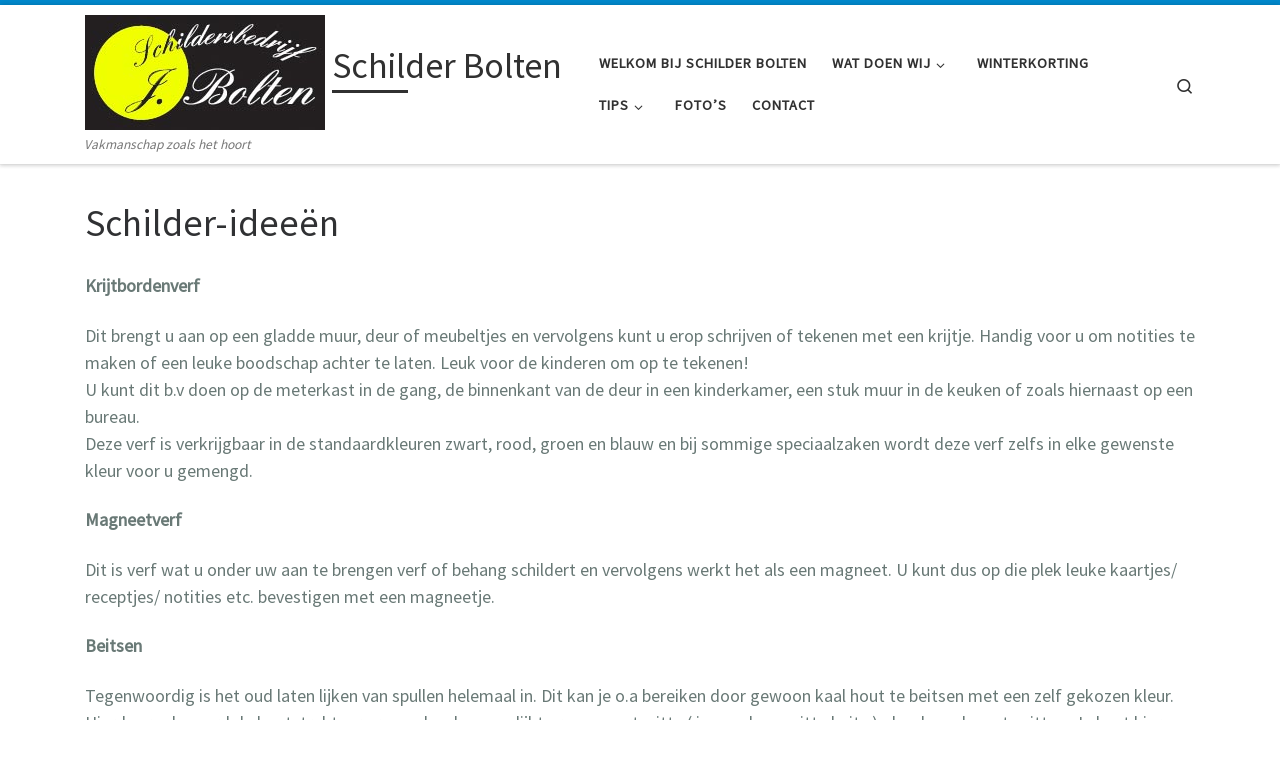

--- FILE ---
content_type: text/html; charset=UTF-8
request_url: http://www.schilderbolten.nl/leuke-schilderideetjes/
body_size: 8966
content:
<!DOCTYPE html>
<!--[if IE 7]>
<html class="ie ie7" lang="nl">
<![endif]-->
<!--[if IE 8]>
<html class="ie ie8" lang="nl">
<![endif]-->
<!--[if !(IE 7) | !(IE 8)  ]><!-->
<html lang="nl" class="no-js">
<!--<![endif]-->
  <head>
  <meta charset="UTF-8" />
  <meta http-equiv="X-UA-Compatible" content="IE=EDGE" />
  <meta name="viewport" content="width=device-width, initial-scale=1.0" />
  <link rel="profile"  href="https://gmpg.org/xfn/11" />
  <link rel="pingback" href="http://www.schilderbolten.nl/xmlrpc.php" />
  <!-- scripts for IE8 and less  -->
  <!--[if lt IE 9]>
    <script src="http://www.schilderbolten.nl/wp-content/themes/customizr/assets/front/js/libs/html5.js"></script>
  <![endif]-->
<script>(function(html){html.className = html.className.replace(/\bno-js\b/,'js')})(document.documentElement);</script>
<title>Schilder-ideeën &#8211; Schilder Bolten</title>
<link rel='dns-prefetch' href='//fonts.googleapis.com' />
<link rel='dns-prefetch' href='//s.w.org' />
<link rel="alternate" type="application/rss+xml" title="Schilder Bolten &raquo; Feed" href="http://www.schilderbolten.nl/feed/" />
<link rel="alternate" type="application/rss+xml" title="Schilder Bolten &raquo; Reactiesfeed" href="http://www.schilderbolten.nl/comments/feed/" />
<link rel="alternate" type="application/rss+xml" title="Schilder Bolten &raquo; Schilder-ideeën Reactiesfeed" href="http://www.schilderbolten.nl/leuke-schilderideetjes/feed/" />
		<script type="text/javascript">
			window._wpemojiSettings = {"baseUrl":"https:\/\/s.w.org\/images\/core\/emoji\/11.2.0\/72x72\/","ext":".png","svgUrl":"https:\/\/s.w.org\/images\/core\/emoji\/11.2.0\/svg\/","svgExt":".svg","source":{"concatemoji":"http:\/\/www.schilderbolten.nl\/wp-includes\/js\/wp-emoji-release.min.js?ver=5.1.21"}};
			!function(e,a,t){var n,r,o,i=a.createElement("canvas"),p=i.getContext&&i.getContext("2d");function s(e,t){var a=String.fromCharCode;p.clearRect(0,0,i.width,i.height),p.fillText(a.apply(this,e),0,0);e=i.toDataURL();return p.clearRect(0,0,i.width,i.height),p.fillText(a.apply(this,t),0,0),e===i.toDataURL()}function c(e){var t=a.createElement("script");t.src=e,t.defer=t.type="text/javascript",a.getElementsByTagName("head")[0].appendChild(t)}for(o=Array("flag","emoji"),t.supports={everything:!0,everythingExceptFlag:!0},r=0;r<o.length;r++)t.supports[o[r]]=function(e){if(!p||!p.fillText)return!1;switch(p.textBaseline="top",p.font="600 32px Arial",e){case"flag":return s([55356,56826,55356,56819],[55356,56826,8203,55356,56819])?!1:!s([55356,57332,56128,56423,56128,56418,56128,56421,56128,56430,56128,56423,56128,56447],[55356,57332,8203,56128,56423,8203,56128,56418,8203,56128,56421,8203,56128,56430,8203,56128,56423,8203,56128,56447]);case"emoji":return!s([55358,56760,9792,65039],[55358,56760,8203,9792,65039])}return!1}(o[r]),t.supports.everything=t.supports.everything&&t.supports[o[r]],"flag"!==o[r]&&(t.supports.everythingExceptFlag=t.supports.everythingExceptFlag&&t.supports[o[r]]);t.supports.everythingExceptFlag=t.supports.everythingExceptFlag&&!t.supports.flag,t.DOMReady=!1,t.readyCallback=function(){t.DOMReady=!0},t.supports.everything||(n=function(){t.readyCallback()},a.addEventListener?(a.addEventListener("DOMContentLoaded",n,!1),e.addEventListener("load",n,!1)):(e.attachEvent("onload",n),a.attachEvent("onreadystatechange",function(){"complete"===a.readyState&&t.readyCallback()})),(n=t.source||{}).concatemoji?c(n.concatemoji):n.wpemoji&&n.twemoji&&(c(n.twemoji),c(n.wpemoji)))}(window,document,window._wpemojiSettings);
		</script>
		<style type="text/css">
img.wp-smiley,
img.emoji {
	display: inline !important;
	border: none !important;
	box-shadow: none !important;
	height: 1em !important;
	width: 1em !important;
	margin: 0 .07em !important;
	vertical-align: -0.1em !important;
	background: none !important;
	padding: 0 !important;
}
</style>
	<link rel='stylesheet' id='czr-gfonts-css'  href='//fonts.googleapis.com/css?family=Source+Sans+Pro' type='text/css' media='all' />
<link rel='stylesheet' id='customizr-fa-css'  href='http://www.schilderbolten.nl/wp-content/themes/customizr/assets/shared/fonts/fa/css/fontawesome-all.min.css?ver=4.1.53' type='text/css' media='all' />
<link rel='stylesheet' id='wp-block-library-css'  href='http://www.schilderbolten.nl/wp-includes/css/dist/block-library/style.min.css?ver=5.1.21' type='text/css' media='all' />
<link rel='stylesheet' id='contact-form-7-css'  href='http://www.schilderbolten.nl/wp-content/plugins/contact-form-7/includes/css/styles.css?ver=5.1.6' type='text/css' media='all' />
<link rel='stylesheet' id='customizr-main-css'  href='http://www.schilderbolten.nl/wp-content/themes/customizr/assets/front/css/style.min.css?ver=4.1.53' type='text/css' media='all' />
<style id='customizr-main-inline-css' type='text/css'>
::-moz-selection{background-color:#08c}::selection{background-color:#08c}a,.btn-skin:active,.btn-skin:focus,.btn-skin:hover,.btn-skin.inverted,.grid-container__classic .post-type__icon,.post-type__icon:hover .icn-format,.grid-container__classic .post-type__icon:hover .icn-format,[class*='grid-container__'] .entry-title a.czr-title:hover,input[type=checkbox]:checked::before{color:#08c}.czr-css-loader > div ,.btn-skin,.btn-skin:active,.btn-skin:focus,.btn-skin:hover,.btn-skin-h-dark,.btn-skin-h-dark.inverted:active,.btn-skin-h-dark.inverted:focus,.btn-skin-h-dark.inverted:hover{border-color:#08c}.tc-header.border-top{border-top-color:#08c}[class*='grid-container__'] .entry-title a:hover::after,.grid-container__classic .post-type__icon,.btn-skin,.btn-skin.inverted:active,.btn-skin.inverted:focus,.btn-skin.inverted:hover,.btn-skin-h-dark,.btn-skin-h-dark.inverted:active,.btn-skin-h-dark.inverted:focus,.btn-skin-h-dark.inverted:hover,.sidebar .widget-title::after,input[type=radio]:checked::before{background-color:#08c}.btn-skin-light:active,.btn-skin-light:focus,.btn-skin-light:hover,.btn-skin-light.inverted{color:#1ab3ff}input:not([type='submit']):not([type='button']):not([type='number']):not([type='checkbox']):not([type='radio']):focus,textarea:focus,.btn-skin-light,.btn-skin-light.inverted,.btn-skin-light:active,.btn-skin-light:focus,.btn-skin-light:hover,.btn-skin-light.inverted:active,.btn-skin-light.inverted:focus,.btn-skin-light.inverted:hover{border-color:#1ab3ff}.btn-skin-light,.btn-skin-light.inverted:active,.btn-skin-light.inverted:focus,.btn-skin-light.inverted:hover{background-color:#1ab3ff}.btn-skin-lightest:active,.btn-skin-lightest:focus,.btn-skin-lightest:hover,.btn-skin-lightest.inverted{color:#33bbff}.btn-skin-lightest,.btn-skin-lightest.inverted,.btn-skin-lightest:active,.btn-skin-lightest:focus,.btn-skin-lightest:hover,.btn-skin-lightest.inverted:active,.btn-skin-lightest.inverted:focus,.btn-skin-lightest.inverted:hover{border-color:#33bbff}.btn-skin-lightest,.btn-skin-lightest.inverted:active,.btn-skin-lightest.inverted:focus,.btn-skin-lightest.inverted:hover{background-color:#33bbff}.pagination,a:hover,a:focus,a:active,.btn-skin-dark:active,.btn-skin-dark:focus,.btn-skin-dark:hover,.btn-skin-dark.inverted,.btn-skin-dark-oh:active,.btn-skin-dark-oh:focus,.btn-skin-dark-oh:hover,.post-info a:not(.btn):hover,.grid-container__classic .post-type__icon .icn-format,[class*='grid-container__'] .hover .entry-title a,.widget-area a:not(.btn):hover,a.czr-format-link:hover,.format-link.hover a.czr-format-link,button[type=submit]:hover,button[type=submit]:active,button[type=submit]:focus,input[type=submit]:hover,input[type=submit]:active,input[type=submit]:focus,.tabs .nav-link:hover,.tabs .nav-link.active,.tabs .nav-link.active:hover,.tabs .nav-link.active:focus{color:#005f8f}.grid-container__classic.tc-grid-border .grid__item,.btn-skin-dark,.btn-skin-dark.inverted,button[type=submit],input[type=submit],.btn-skin-dark:active,.btn-skin-dark:focus,.btn-skin-dark:hover,.btn-skin-dark.inverted:active,.btn-skin-dark.inverted:focus,.btn-skin-dark.inverted:hover,.btn-skin-h-dark:active,.btn-skin-h-dark:focus,.btn-skin-h-dark:hover,.btn-skin-h-dark.inverted,.btn-skin-h-dark.inverted,.btn-skin-h-dark.inverted,.btn-skin-dark-oh:active,.btn-skin-dark-oh:focus,.btn-skin-dark-oh:hover,.btn-skin-dark-oh.inverted:active,.btn-skin-dark-oh.inverted:focus,.btn-skin-dark-oh.inverted:hover,button[type=submit]:hover,button[type=submit]:active,button[type=submit]:focus,input[type=submit]:hover,input[type=submit]:active,input[type=submit]:focus{border-color:#005f8f}.btn-skin-dark,.btn-skin-dark.inverted:active,.btn-skin-dark.inverted:focus,.btn-skin-dark.inverted:hover,.btn-skin-h-dark:active,.btn-skin-h-dark:focus,.btn-skin-h-dark:hover,.btn-skin-h-dark.inverted,.btn-skin-h-dark.inverted,.btn-skin-h-dark.inverted,.btn-skin-dark-oh.inverted:active,.btn-skin-dark-oh.inverted:focus,.btn-skin-dark-oh.inverted:hover,.grid-container__classic .post-type__icon:hover,button[type=submit],input[type=submit],.czr-link-hover-underline .widgets-list-layout-links a:not(.btn)::before,.czr-link-hover-underline .widget_archive a:not(.btn)::before,.czr-link-hover-underline .widget_nav_menu a:not(.btn)::before,.czr-link-hover-underline .widget_rss ul a:not(.btn)::before,.czr-link-hover-underline .widget_recent_entries a:not(.btn)::before,.czr-link-hover-underline .widget_categories a:not(.btn)::before,.czr-link-hover-underline .widget_meta a:not(.btn)::before,.czr-link-hover-underline .widget_recent_comments a:not(.btn)::before,.czr-link-hover-underline .widget_pages a:not(.btn)::before,.czr-link-hover-underline .widget_calendar a:not(.btn)::before,[class*='grid-container__'] .hover .entry-title a::after,a.czr-format-link::before,.comment-author a::before,.comment-link::before,.tabs .nav-link.active::before{background-color:#005f8f}.btn-skin-dark-shaded:active,.btn-skin-dark-shaded:focus,.btn-skin-dark-shaded:hover,.btn-skin-dark-shaded.inverted{background-color:rgba(0,95,143,0.2)}.btn-skin-dark-shaded,.btn-skin-dark-shaded.inverted:active,.btn-skin-dark-shaded.inverted:focus,.btn-skin-dark-shaded.inverted:hover{background-color:rgba(0,95,143,0.8)}
.tc-header.border-top { border-top-width: 5px; border-top-style: solid }
      .sticky-enabled .czr-shrink-on .branding__container img {
        height:60px!important;width:auto!important
      }
              .sticky-enabled .czr-shrink-on .navbar-brand-sitename {
                font-size: 0.8em;
                opacity: 0.8;
              }
#czr-push-footer { display: none; visibility: hidden; }
        .czr-sticky-footer #czr-push-footer.sticky-footer-enabled { display: block; }
        
</style>
<script type='text/javascript' src='http://www.schilderbolten.nl/wp-includes/js/jquery/jquery.js?ver=1.12.4'></script>
<script type='text/javascript' src='http://www.schilderbolten.nl/wp-includes/js/jquery/jquery-migrate.min.js?ver=1.4.1'></script>
<script type='text/javascript' src='http://www.schilderbolten.nl/wp-content/themes/customizr/assets/front/js/libs/modernizr.min.js?ver=4.1.53'></script>
<script type='text/javascript'>
/* <![CDATA[ */
var CZRParams = {"assetsPath":"http:\/\/www.schilderbolten.nl\/wp-content\/themes\/customizr\/assets\/front\/","_disabled":[],"centerSliderImg":"1","isLightBoxEnabled":"1","SmoothScroll":{"Enabled":true,"Options":{"touchpadSupport":false}},"isAnchorScrollEnabled":"1","anchorSmoothScrollExclude":{"simple":["[class*=edd]",".carousel-control","[data-toggle=\"modal\"]","[data-toggle=\"dropdown\"]","[data-toggle=\"czr-dropdown\"]","[data-toggle=\"tooltip\"]","[data-toggle=\"popover\"]","[data-toggle=\"collapse\"]","[data-toggle=\"czr-collapse\"]","[data-toggle=\"tab\"]","[data-toggle=\"pill\"]","[data-toggle=\"czr-pill\"]","[class*=upme]","[class*=um-]"],"deep":{"classes":[],"ids":[]}},"timerOnScrollAllBrowsers":"1","centerAllImg":"1","HasComments":"1","LoadModernizr":"1","stickyHeader":"1","extLinksStyle":"","extLinksTargetExt":"","extLinksSkipSelectors":{"classes":["btn","button"],"ids":[]},"dropcapEnabled":"","dropcapWhere":{"post":"","page":""},"dropcapMinWords":"","dropcapSkipSelectors":{"tags":["IMG","IFRAME","H1","H2","H3","H4","H5","H6","BLOCKQUOTE","UL","OL"],"classes":["btn"],"id":[]},"imgSmartLoadEnabled":"","imgSmartLoadOpts":{"parentSelectors":["[class*=grid-container], .article-container",".__before_main_wrapper",".widget-front",".post-related-articles",".tc-singular-thumbnail-wrapper"],"opts":{"excludeImg":[".tc-holder-img"]}},"imgSmartLoadsForSliders":"1","pluginCompats":[],"isWPMobile":"","menuStickyUserSettings":{"desktop":"stick_up","mobile":"stick_up"},"adminAjaxUrl":"http:\/\/www.schilderbolten.nl\/wp-admin\/admin-ajax.php","ajaxUrl":"http:\/\/www.schilderbolten.nl\/?czrajax=1","frontNonce":{"id":"CZRFrontNonce","handle":"8c10aaface"},"isDevMode":"","isModernStyle":"1","i18n":{"Permanently dismiss":"Permanently dismiss"},"frontNotifications":{"welcome":{"enabled":false,"content":"","dismissAction":"dismiss_welcome_note_front"}}};
/* ]]> */
</script>
<script type='text/javascript' src='http://www.schilderbolten.nl/wp-content/themes/customizr/assets/front/js/tc-scripts.min.js?ver=4.1.53' async></script>
<link rel='https://api.w.org/' href='http://www.schilderbolten.nl/wp-json/' />
<link rel="EditURI" type="application/rsd+xml" title="RSD" href="http://www.schilderbolten.nl/xmlrpc.php?rsd" />
<link rel="wlwmanifest" type="application/wlwmanifest+xml" href="http://www.schilderbolten.nl/wp-includes/wlwmanifest.xml" /> 
<meta name="generator" content="WordPress 5.1.21" />
<link rel="canonical" href="http://www.schilderbolten.nl/leuke-schilderideetjes/" />
<link rel='shortlink' href='http://www.schilderbolten.nl/?p=104' />
<link rel="alternate" type="application/json+oembed" href="http://www.schilderbolten.nl/wp-json/oembed/1.0/embed?url=http%3A%2F%2Fwww.schilderbolten.nl%2Fleuke-schilderideetjes%2F" />
<link rel="alternate" type="text/xml+oembed" href="http://www.schilderbolten.nl/wp-json/oembed/1.0/embed?url=http%3A%2F%2Fwww.schilderbolten.nl%2Fleuke-schilderideetjes%2F&#038;format=xml" />
</head>

  <body class="page-template-default page page-id-104 wp-embed-responsive czr-link-hover-underline header-skin-light footer-skin-dark czr-no-sidebar tc-center-images czr-full-layout czr-sticky-footer">
          <a class="screen-reader-text skip-link" href="#content">Skip to content</a>
    
    
    <div id="tc-page-wrap" class="">

      <header class="tpnav-header__header tc-header sl-logo_left sticky-brand-shrink-on sticky-transparent border-top czr-submenu-fade czr-submenu-move" role="banner" >
        <div class="primary-navbar__wrapper d-none d-lg-block has-horizontal-menu has-branding-aside desktop-sticky" >
  <div class="container">
    <div class="row align-items-center flex-row primary-navbar__row">
      <div class="branding__container col col-auto" >
  <div class="branding align-items-center flex-column ">
    <div class="branding-row d-flex align-self-start flex-row align-items-center">
      <div class="navbar-brand col-auto " >
  <a class="navbar-brand-sitelogo" href="http://www.schilderbolten.nl/"  aria-label="Schilder Bolten | Vakmanschap zoals het hoort" >
    <img src="http://www.schilderbolten.nl/wp-content/uploads/2014/04/logobolten2.png" alt="Terug naar home" class="" >  </a>
</div>
          <div class="branding-aside col-auto flex-column d-flex">
          <span class="navbar-brand col-auto " >
    <a class="navbar-brand-sitename  czr-underline" href="http://www.schilderbolten.nl/">
    <span>Schilder Bolten</span>
  </a>
</span>
          </div>
                </div>
    <span class="header-tagline " >
  Vakmanschap zoals het hoort</span>

  </div>
</div>
      <div class="primary-nav__container justify-content-lg-around col col-lg-auto flex-lg-column" >
  <div class="primary-nav__wrapper flex-lg-row align-items-center justify-content-end">
              <nav class="primary-nav__nav col" id="primary-nav">
          <div class="nav__menu-wrapper primary-nav__menu-wrapper justify-content-end czr-open-on-hover" >
<ul id="main-menu" class="primary-nav__menu regular-nav nav__menu nav"><li id="menu-item-98" class="menu-item menu-item-type-post_type menu-item-object-page menu-item-98"><a href="http://www.schilderbolten.nl/welkom-bij-schilder-bolten/" class="nav__link"><span class="nav__title">Welkom bij Schilder Bolten</span></a></li>
<li id="menu-item-63" class="menu-item menu-item-type-post_type menu-item-object-page menu-item-has-children czr-dropdown menu-item-63"><a data-toggle="czr-dropdown" aria-haspopup="true" aria-expanded="false" href="http://www.schilderbolten.nl/bedrijfsinformatie/" class="nav__link"><span class="nav__title">Wat doen wij</span><span class="caret__dropdown-toggler"><i class="icn-down-small"></i></span></a>
<ul class="dropdown-menu czr-dropdown-menu">
	<li id="menu-item-60" class="menu-item menu-item-type-post_type menu-item-object-page dropdown-item menu-item-60"><a href="http://www.schilderbolten.nl/52-2/" class="nav__link"><span class="nav__title">Branche info</span></a></li>
	<li id="menu-item-208" class="menu-item menu-item-type-post_type menu-item-object-page dropdown-item menu-item-208"><a href="http://www.schilderbolten.nl/garantie/" class="nav__link"><span class="nav__title">Garantie</span></a></li>
	<li id="menu-item-73" class="menu-item menu-item-type-post_type menu-item-object-page dropdown-item menu-item-73"><a href="http://www.schilderbolten.nl/meest-gestelde-vragen/" class="nav__link"><span class="nav__title">Meest gestelde vragen</span></a></li>
</ul>
</li>
<li id="menu-item-141" class="menu-item menu-item-type-post_type menu-item-object-page menu-item-141"><a href="http://www.schilderbolten.nl/winterkorting/" class="nav__link"><span class="nav__title">Winterkorting</span></a></li>
<li id="menu-item-62" class="menu-item menu-item-type-post_type menu-item-object-page current-menu-ancestor current-menu-parent current_page_parent current_page_ancestor menu-item-has-children czr-dropdown current-active menu-item-62"><a data-toggle="czr-dropdown" aria-haspopup="true" aria-expanded="false" href="http://www.schilderbolten.nl/tips-voor-onderhoud/" class="nav__link"><span class="nav__title">Tips</span><span class="caret__dropdown-toggler"><i class="icn-down-small"></i></span></a>
<ul class="dropdown-menu czr-dropdown-menu">
	<li id="menu-item-106" class="menu-item menu-item-type-post_type menu-item-object-page current-menu-item page_item page-item-104 current_page_item dropdown-item current-active menu-item-106"><a href="http://www.schilderbolten.nl/leuke-schilderideetjes/" aria-current="page" class="nav__link"><span class="nav__title">Schilder-ideeën</span></a></li>
</ul>
</li>
<li id="menu-item-201" class="menu-item menu-item-type-post_type menu-item-object-page menu-item-201"><a href="http://www.schilderbolten.nl/fotos/" class="nav__link"><span class="nav__title">Foto&#8217;s</span></a></li>
<li id="menu-item-61" class="menu-item menu-item-type-post_type menu-item-object-page menu-item-61"><a href="http://www.schilderbolten.nl/contact/" class="nav__link"><span class="nav__title">Contact</span></a></li>
</ul></div>        </nav>
    <div class="primary-nav__utils nav__utils col-auto" >
    <ul class="nav utils flex-row flex-nowrap regular-nav">
      <li class="nav__search " >
  <a href="#" class="search-toggle_btn icn-search czr-overlay-toggle_btn"  aria-expanded="false"><span class="sr-only">Search</span></a>
  </li>
    </ul>
</div>  </div>
</div>
    </div>
  </div>
</div>    <div class="mobile-navbar__wrapper d-lg-none mobile-sticky" >
    <div class="branding__container justify-content-between align-items-center container" >
  <div class="branding flex-column">
    <div class="branding-row d-flex align-self-start flex-row align-items-center">
      <div class="navbar-brand col-auto " >
  <a class="navbar-brand-sitelogo" href="http://www.schilderbolten.nl/"  aria-label="Schilder Bolten | Vakmanschap zoals het hoort" >
    <img src="http://www.schilderbolten.nl/wp-content/uploads/2014/04/logobolten2.png" alt="Terug naar home" class="" >  </a>
</div>
            <div class="branding-aside col-auto">
              <span class="navbar-brand col-auto " >
    <a class="navbar-brand-sitename  czr-underline" href="http://www.schilderbolten.nl/">
    <span>Schilder Bolten</span>
  </a>
</span>
            </div>
            </div>
    <span class="header-tagline col col-auto" >
  Vakmanschap zoals het hoort</span>

  </div>
  <div class="mobile-utils__wrapper nav__utils regular-nav">
    <ul class="nav utils row flex-row flex-nowrap">
      <li class="nav__search " >
  <a href="#" class="search-toggle_btn icn-search czr-dropdown" data-aria-haspopup="true" aria-expanded="false"><span class="sr-only">Search</span></a>
      <ul class="dropdown-menu czr-dropdown-menu">
      <li class="header-search__container container">
  <div class="search-form__container " >
  <form action="http://www.schilderbolten.nl/" method="get" class="czr-form search-form">
    <div class="form-group czr-focus">
            <label for="s-6971dc505a68c" id="lsearch-6971dc505a68c">
        <span class="screen-reader-text">Search</span>
        <input id="s-6971dc505a68c" class="form-control czr-search-field" name="s" type="search" value="" aria-describedby="lsearch-6971dc505a68c" placeholder="Search &hellip;">
      </label>
      <button type="submit" class="button"><i class="icn-search"></i><span class="screen-reader-text">Search &hellip;</span></button>
    </div>
  </form>
</div></li>    </ul>
  </li>
<li class="hamburger-toggler__container " >
  <button class="ham-toggler-menu czr-collapsed" data-toggle="czr-collapse" data-target="#mobile-nav"><span class="ham__toggler-span-wrapper"><span class="line line-1"></span><span class="line line-2"></span><span class="line line-3"></span></span><span class="screen-reader-text">Menu</span></button>
</li>
    </ul>
  </div>
</div>
<div class="mobile-nav__container " >
   <nav class="mobile-nav__nav flex-column czr-collapse" id="mobile-nav">
      <div class="mobile-nav__inner container">
      <div class="nav__menu-wrapper mobile-nav__menu-wrapper czr-open-on-click" >
<ul id="mobile-nav-menu" class="mobile-nav__menu vertical-nav nav__menu flex-column nav"><li class="menu-item menu-item-type-post_type menu-item-object-page menu-item-98"><a href="http://www.schilderbolten.nl/welkom-bij-schilder-bolten/" class="nav__link"><span class="nav__title">Welkom bij Schilder Bolten</span></a></li>
<li class="menu-item menu-item-type-post_type menu-item-object-page menu-item-has-children czr-dropdown menu-item-63"><span class="display-flex nav__link-wrapper align-items-start"><a href="http://www.schilderbolten.nl/bedrijfsinformatie/" class="nav__link"><span class="nav__title">Wat doen wij</span></a><button data-toggle="czr-dropdown" aria-haspopup="true" aria-expanded="false" class="caret__dropdown-toggler czr-btn-link"><i class="icn-down-small"></i></button></span>
<ul class="dropdown-menu czr-dropdown-menu">
	<li class="menu-item menu-item-type-post_type menu-item-object-page dropdown-item menu-item-60"><a href="http://www.schilderbolten.nl/52-2/" class="nav__link"><span class="nav__title">Branche info</span></a></li>
	<li class="menu-item menu-item-type-post_type menu-item-object-page dropdown-item menu-item-208"><a href="http://www.schilderbolten.nl/garantie/" class="nav__link"><span class="nav__title">Garantie</span></a></li>
	<li class="menu-item menu-item-type-post_type menu-item-object-page dropdown-item menu-item-73"><a href="http://www.schilderbolten.nl/meest-gestelde-vragen/" class="nav__link"><span class="nav__title">Meest gestelde vragen</span></a></li>
</ul>
</li>
<li class="menu-item menu-item-type-post_type menu-item-object-page menu-item-141"><a href="http://www.schilderbolten.nl/winterkorting/" class="nav__link"><span class="nav__title">Winterkorting</span></a></li>
<li class="menu-item menu-item-type-post_type menu-item-object-page current-menu-ancestor current-menu-parent current_page_parent current_page_ancestor menu-item-has-children czr-dropdown current-active menu-item-62"><span class="display-flex nav__link-wrapper align-items-start"><a href="http://www.schilderbolten.nl/tips-voor-onderhoud/" class="nav__link"><span class="nav__title">Tips</span></a><button data-toggle="czr-dropdown" aria-haspopup="true" aria-expanded="false" class="caret__dropdown-toggler czr-btn-link"><i class="icn-down-small"></i></button></span>
<ul class="dropdown-menu czr-dropdown-menu">
	<li class="menu-item menu-item-type-post_type menu-item-object-page current-menu-item page_item page-item-104 current_page_item dropdown-item current-active menu-item-106"><a href="http://www.schilderbolten.nl/leuke-schilderideetjes/" aria-current="page" class="nav__link"><span class="nav__title">Schilder-ideeën</span></a></li>
</ul>
</li>
<li class="menu-item menu-item-type-post_type menu-item-object-page menu-item-201"><a href="http://www.schilderbolten.nl/fotos/" class="nav__link"><span class="nav__title">Foto&#8217;s</span></a></li>
<li class="menu-item menu-item-type-post_type menu-item-object-page menu-item-61"><a href="http://www.schilderbolten.nl/contact/" class="nav__link"><span class="nav__title">Contact</span></a></li>
</ul></div>      </div>
  </nav>
</div></div></header>


  
    <div id="main-wrapper" class="section">

                      

          
          <div class="container" role="main">

            
            <div class="flex-row row column-content-wrapper">

                
                <div id="content" class="col-12 article-container">

                  <article id="page-104" class="post-104 page type-page status-publish czr-hentry" >
    <header class="entry-header " >
  <div class="entry-header-inner">
        <h1 class="entry-title">Schilder-ideeën</h1>
      </div>
</header>  <div class="post-entry tc-content-inner">
    <section class="post-content entry-content " >
      <div class="czr-wp-the-content">
        <p><span style="font-weight: bold; color: #697976;">Krijtbordenverf</span></p>
<p><span style="color: #697976;">Dit brengt u aan op een gladde muur, deur of meubeltjes en vervolgens kunt u erop schrijven of tekenen met een krijtje. Handig voor u om notities te maken of een leuke boodschap achter te laten. Leuk voor de kinderen om op te tekenen! </span><br style="color: #697976;" /><span style="color: #697976;">U kunt dit b.v doen op de meterkast in de gang, de binnenkant van de deur in een kinderkamer, een stuk muur in de keuken of zoals hiernaast op een bureau. </span><br style="color: #697976;" /><span style="color: #697976;">Deze verf is verkrijgbaar in de standaardkleuren zwart, rood, groen en blauw en bij sommige speciaalzaken wordt deze verf zelfs in elke gewenste kleur voor u gemengd.</span></p>
<p><span style="font-weight: bold; color: #697976;">Magneetverf</span></p>
<p><span style="color: #697976;">Dit is verf wat u onder uw aan te brengen verf of behang schildert en vervolgens werkt het als een magneet. U kunt dus op die plek leuke kaartjes/ receptjes/ notities etc. bevestigen met een magneetje.</span></p>
<p><span style="font-weight: bold; color: #697976;">Beitsen</span></p>
<p><span style="color: #697976;">Tegenwoordig is het oud laten lijken van spullen helemaal in. Dit kan je o.a bereiken door gewoon </span><span style="color: #697976;">kaal hout te beitsen met een zelf gekozen kleur. Hierdoor schemerd de houtstruktuur er nog doorheen </span><span style="color: #697976;">en lijkt er een soort witte ( in geval van witte beits ) gloed overheen te zitten. Je kunt hiermee zelf  </span><span style="color: #697976;">bepalen hoe vaak en dus hoe wit ( in dit geval ) je hem maakt. Ook kun je hier en daar wat plekken opschuren of doorschuren met een heel grof schuurpapiertje om het versleten te laten lijken.</span></p>
<p><span style="font-weight: bold; color: #697976;">Metallic verf</span></p>
<p><span style="color: #697976;">Deze verf bevat alluminiumdeeltjes die door de weerkaatsing van licht een sprankelend effect geven. Het effect is het grootst op plaatsen met veel (zon)licht. U kunt dus b.v. 1 muur in een kamer een sprankelend effect geven. </span><span style="color: #697976;">De verf is verkrijgbaar in 10 originele metaalkleuren te weten: goud, zilver, lichtgoud, brons, koper, platina, staal, messing, RVS en aluminium en inmiddels in nog 36 andere kleuren.</span><br style="color: #697976;" /><br style="color: #697976;" /><span style="font-weight: bold; color: #697976;">Glinster en glansverf</span></p>
<p><span style="color: #697976;">Bij deze verf schilder je eerst je muur in de gewenste kleur. Vervolgens ga je er met deze transparante glinster en glansverf overheen en je muur krijgt een mooie schittering.</span></p>
<p><span style="font-weight: bold; color: #697976;">Behang</span></p>
<p style="color: #697976;">Grote motieven op het behang zijn sterk in opkomst. Het barokke behang zal blijven en wordt aangevuld met bling bling, ruiten en bloemen. Een wand wordt hierdoor de eyecatcher in huis. Het voordeel hiervan is dat het snel en eenvoudig gaat en ook weer makkelijk over te doen is. Hierdoor wordt behang tegenwoordig meer gebruikt als accecoire wat meeveranderd met de sfeer in huis. Ook 1 groot motief in zowel stickers als behang zien we steeds meer op een muur verschijnen. Wat ook terugkomt is terug naar de natuur in de vorm van takjes, bladeren en bloemen. Maar niet alleen in natuurlijke kleuren maar ook in diverse knalkleuren. Alles kan en mag. Zelfs het mixen van diverse stijlen. Hiermee geef je een persoonlijke tint aan je interieur.</p>
<p style="color: #697976;">Ook wordt er soms voor gekozen om 1 of 2 panelen te behangen en die op de muur te plaatsen. Dit kan bijvoorbeeld de oplossing zijn voor een duur soort behang en heeft een verrassend effect.</p>
<p style="color: #697976;">Mocht u de stalen willen bekijken of informatie hierover willen, dan kunt u <a title="Contact" href="http://www.schilderbolten.nl/contact/">Contact</a> met ons opnemen.</p>
      </div>
      <footer class="post-footer clearfix">
                      </footer>
    </section><!-- .entry-content -->
  </div><!-- .post-entry -->
  </article>                </div>

                
            </div><!-- .column-content-wrapper -->

            

          </div><!-- .container -->

          <div id="czr-push-footer" ></div>
    </div><!-- #main-wrapper -->

    
    
<footer id="footer" class="footer__wrapper" >
  <div id="footer-widget-area" class="widget__wrapper" role="complementary" >
  <div class="container widget__container">
    <div class="row">
                      <div id="footer_one" class="col-md-4 col-12">
            <aside id="text-3" class="widget widget_text"><h5 class="widget-title">Adres</h5>			<div class="textwidget">Schilder Bolten

Ratelaar 20                                                                                                                                            1906 HJ Limmen                                                                                                                                                           Telefoonnummer: 06-12998058                                                                                                                                   
Emaildres: jbolten@schilderbolten.nl </div>
		</aside>          </div>
                  <div id="footer_two" class="col-md-4 col-12">
            <aside id="pages-4" class="widget widget_pages"><h5 class="widget-title">Pagina&#8217;s</h5>		<ul>
			<li class="page_item page-item-52"><a href="http://www.schilderbolten.nl/52-2/">Branche info</a></li>
<li class="page_item page-item-49"><a href="http://www.schilderbolten.nl/contact/">Contact</a></li>
<li class="page_item page-item-184"><a href="http://www.schilderbolten.nl/fotos/">Foto&#8217;s</a></li>
<li class="page_item page-item-205"><a href="http://www.schilderbolten.nl/garantie/">Garantie</a></li>
<li class="page_item page-item-67"><a href="http://www.schilderbolten.nl/meest-gestelde-vragen/">Meest gestelde vragen</a></li>
<li class="page_item page-item-104 current_page_item"><a href="http://www.schilderbolten.nl/leuke-schilderideetjes/" aria-current="page">Schilder-ideeën</a></li>
<li class="page_item page-item-46"><a href="http://www.schilderbolten.nl/tips-voor-onderhoud/">Tips</a></li>
<li class="page_item page-item-42"><a href="http://www.schilderbolten.nl/bedrijfsinformatie/">Wat doen wij</a></li>
<li class="page_item page-item-95"><a href="http://www.schilderbolten.nl/welkom-bij-schilder-bolten/">Welkom bij Schilder Bolten</a></li>
<li class="page_item page-item-139"><a href="http://www.schilderbolten.nl/winterkorting/">Winterkorting</a></li>
		</ul>
			</aside>          </div>
                  <div id="footer_three" class="col-md-4 col-12">
            <aside id="text-5" class="widget widget_text"><h5 class="widget-title">Heeft u vragen of advies nodig</h5>			<div class="textwidget">U kunt altijd contact met ons opnemen voor vrijblijvend advies over schilderwerk of wilt u een vrijblijvende offerte, dan is dat geen probleem. Door het contactformulier in te vullen nemen wij z.s.m. contact met u op.

Jörgen Bolten
directeur</div>
		</aside>          </div>
                  </div>
  </div>
</div>
<div id="colophon" class="colophon " >
  <div class="container">
    <div class="colophon__row row flex-row justify-content-between">
      <div class="col-12 col-sm-auto">
        <div id="footer__credits" class="footer__credits" >
  <p class="czr-copyright">
    <span class="czr-copyright-text">&copy;&nbsp;2026&nbsp;</span><a class="czr-copyright-link" href="http://www.schilderbolten.nl" title="Schilder Bolten">Schilder Bolten</a><span class="czr-rights-text">&nbsp;&ndash;&nbsp;All rights reserved</span>
  </p>
  <p class="czr-credits">
    <span class="czr-designer">
      <span class="czr-wp-powered"><span class="czr-wp-powered-text">Aangeboden door&nbsp;</span><a class="czr-wp-powered-link fab fa-wordpress" title="Aangeboden door WordPress" href="https://wordpress.org/" target="_blank" rel="noopener noreferrer"></a></span><span class="czr-designer-text">&nbsp;&ndash;&nbsp;Designed with the <a class="czr-designer-link" href="https://presscustomizr.com/customizr" title="Customizr theme">Customizr theme</a></span>
    </span>
  </p>
</div>
      </div>
            <div class="col-12 col-sm-auto">
        <div class="social-links">
          <ul class="socials " >
  <li ><a rel="nofollow noopener noreferrer" class="social-icon icon-feed"  title="Subscribe to my rss feed" aria-label="Subscribe to my rss feed" href="http://www.schilderbolten.nl/feed/rss/"  target="_blank" ><i class="fas fa-rss"></i></a></li></ul>
        </div>
      </div>
          </div>
  </div>
</div>
</footer>
    </div><!-- end #tc-page-wrap -->

    <section class="czr-overlay search_o">
  <a href="#" class="search-close_btn search-toggle_btn czr-overlay-toggle_btn"><i class="icn-close"></i></a>
  <div class="overlay-content">
    <div class="search__wrapper">
    <div class="search-form__container " >
  <form action="http://www.schilderbolten.nl/" method="get" class="czr-form search-form">
    <div class="form-group czr-focus">
            <label for="s-6971dc505f626" id="lsearch-6971dc505f626">
        <span class="screen-reader-text">Search</span>
        <input id="s-6971dc505f626" class="form-control czr-search-field" name="s" type="search" value="" aria-describedby="lsearch-6971dc505f626" placeholder="Search &hellip;">
      </label>
      <button type="submit" class="button"><i class="icn-search"></i><span class="screen-reader-text">Search &hellip;</span></button>
    </div>
  </form>
</div>    </div>
  </div>
</section><button class="btn czr-btt czr-btta right" ><i class="icn-up-small"></i></button>
<script type='text/javascript'>
/* <![CDATA[ */
var wpcf7 = {"apiSettings":{"root":"http:\/\/www.schilderbolten.nl\/wp-json\/contact-form-7\/v1","namespace":"contact-form-7\/v1"}};
/* ]]> */
</script>
<script type='text/javascript' src='http://www.schilderbolten.nl/wp-content/plugins/contact-form-7/includes/js/scripts.js?ver=5.1.6'></script>
<script type='text/javascript' src='http://www.schilderbolten.nl/wp-includes/js/jquery/ui/core.min.js?ver=1.11.4'></script>
<script type='text/javascript' src='http://www.schilderbolten.nl/wp-includes/js/jquery/ui/effect.min.js?ver=1.11.4'></script>
<script type='text/javascript' src='http://www.schilderbolten.nl/wp-content/themes/customizr/assets/front/js/libs/retina.min.js?ver=4.1.53'></script>
<script type='text/javascript' src='http://www.schilderbolten.nl/wp-includes/js/wp-embed.min.js?ver=5.1.21'></script>
  </body>
  </html>
